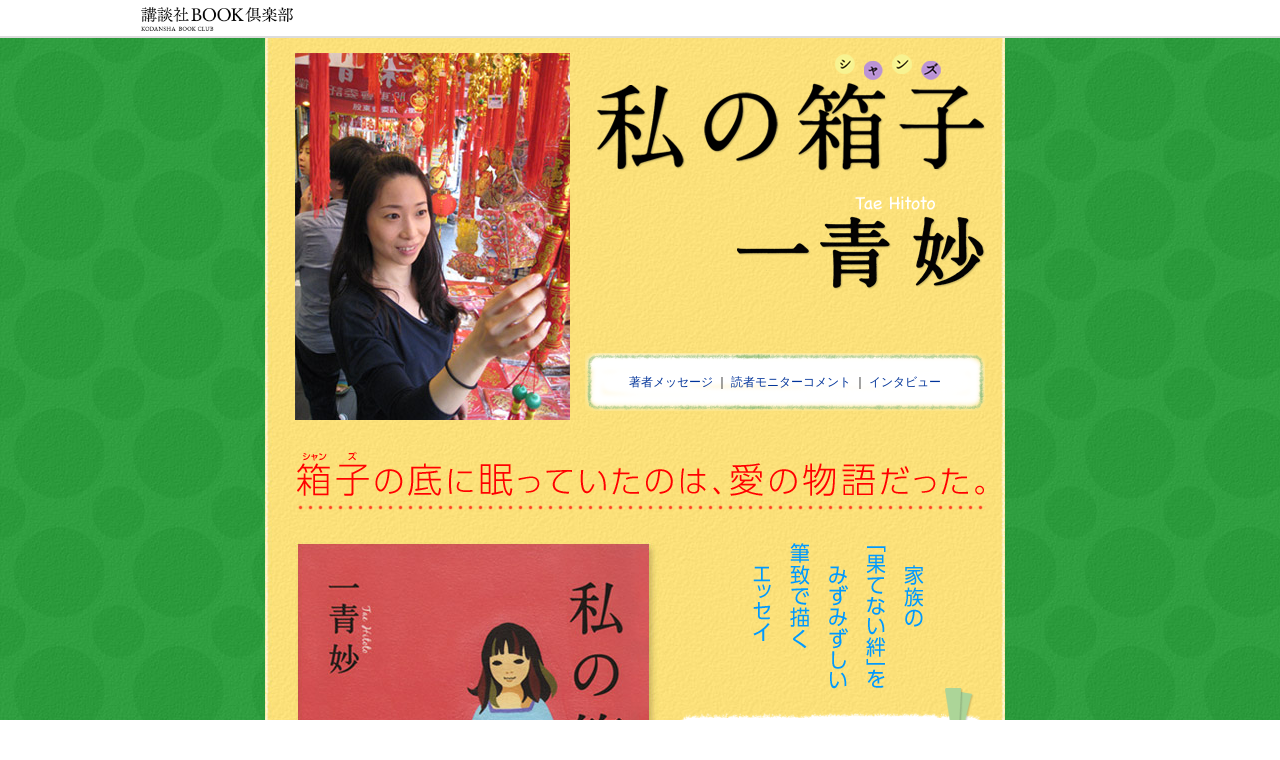

--- FILE ---
content_type: text/html; charset=UTF-8
request_url: http://book-sp.kodansha.co.jp/topics/shangzu/
body_size: 49165
content:
<!DOCTYPE html PUBLIC "-//W3C//DTD XHTML 1.0 Transitional//EN" "http://www.w3.org/TR/xhtml1/DTD/xhtml1-transitional.dtd">
<html xmlns="http://www.w3.org/1999/xhtml" xml:lang="ja" lang="ja" xmlns:fb="http://ogp.me/ns/fb#">
<head>
    <meta http-equiv="Content-Type" content="text/html; charset=UTF-8" />
    <meta http-equiv="X-UA-Compatible" content="IE=edge" />
    <meta http-equiv="Content-Style-Type" content="text/css" />
    <meta name="viewport" content="width=device-width, user-scalable=yes">
    <meta name="format-detection" content="telephone=no" />
    <title>私の箱子　一青妙｜BOOK倶楽部特設サイト｜講談社BOOK倶楽部</title>
    <meta name="description" content="" />
    <meta name="keywords" content="講談社,講談社BOOK倶楽部,ブッククラブ,新刊,文庫,新書,小説,漫画,マンガ,コミック,おもしろくてためになる" />
<link rel="canonical" href="http://book-sp.kodansha.co.jp/topics/shangzu/" />

    	<link rel="stylesheet" type="text/css" href="/content/common/css/bookclub_reset.css" media="all">
	<link rel="stylesheet" type="text/css" href="/content/common/css/bookclub_icon.css" media="all">
	<link rel="stylesheet" type="text/css" href="/content/common/css/bookclub_common_bc_header.css" media="all">
    <link rel="stylesheet" type="text/css" href="/content/common/css/base.css" />
    <script src="https://ajax.googleapis.com/ajax/libs/jquery/3.7.1/jquery.min.js"></script>
    <script type="text/javascript" src="/bc/media/js/bc_bootstrap.js"></script>
    <script type="text/javascript">
    $(document).ready(function(){
        $("#bc_header.bc_common .bc_control-search").on("click", function() {
            $('#bc_header.bc_common .bc_search-group').slideToggle(200);
        });
        $(window).on('load resize',function(){
            if(window.innerWidth >= 640){
                $('#bc_header.bc_common .bc_search-group').removeAttr('style');
            }
        });

        $("#bc_footer a.bc_button_detail").on("click", function(e){
            var s = $(this).attr("data-status");

            if ( s == "close") {
                $(this).parent().parent().find(".bc_m").addClass('bc_open');
                $(this).parent().parent().addClass('bc_opend');
                $(this).attr("data-status", "open");
            }
            else {
                $(this).parent().parent().find(".bc_m").removeClass('bc_open');
                $(this).parent().parent().removeClass('bc_opend');
                $(this).attr("data-status", "close");
            }
            return false;
        });
    });
    </script>

<script type="text/javascript" src="http://img.ak.impact-ad.jp/ch/js/ipsx_webtag.js"></script>
<script type="text/javascript" src="http://img.ak.impact-ad.jp/ch/js/ipsx_responsive.js"></script>
<script type="text/javascript">
window.IPSX.setGeneralSettings({
	host : "as.kd.impact-ad.jp",
	encode : "UTF-8"
});
window.IPSX.initiateResponsiveAdUnit({
adUnits: [
    {
        id : "superbanner_pc",
        site : "BOOKCLUB.TOP",
        area : "SUPER",
        size : "728X90",
        responsive : {
            media_query : "screen and (min-width:769px)",
            load_type : "1st_time_only",
            media_query_disabled : "visible"
        }
    },
    {
        id : "rectangle_sp",
        site : "BOOKCLUB.TOP2",
        area : "RECTANGLE1",
        size : "300X250",
        responsive : {
            media_query : "screen and (max-width:768px)",
            load_type : "1st_time_only",
            media_query_disabled : "hidden"
        }
    },
]});
window.IPSX.loadResponsiveAds();
</script>
<!-- Google tag (gtag.js) -->
<script async src="https://www.googletagmanager.com/gtag/js?id=G-Y8JEXC03W2"></script>
<script>
  window.dataLayer = window.dataLayer || [];
  function gtag(){dataLayer.push(arguments);}
  gtag('js', new Date());

  gtag('config', 'G-Y8JEXC03W2');
</script>

<!-- 20250228 北村 -->
<!-- <script>
  (function(i,s,o,g,r,a,m){i['GoogleAnalyticsObject']=r;i[r]=i[r]||function(){
  (i[r].q=i[r].q||[]).push(arguments)},i[r].l=1*new Date();a=s.createElement(o),
  m=s.getElementsByTagName(o)[0];a.async=1;a.src=g;m.parentNode.insertBefore(a,m)
  })(window,document,'script','https://www.google-analytics.com/analytics.js','ga');

  ga('create', 'UA-52578209-17', 'auto');
  ga('send', 'pageview');

</script> -->



    <base href="https://book-sp.kodansha.co.jp/" />

</head>
<body>
	<div id="bc_header" class="bc_common">
		<p><a href="https://www.kodansha.co.jp/book" target="_blank"><img src="/content/common/img/common_header_bookclub.png" alt="講談社BOOK倶楽部"></a></p>
	</div>
<!DOCTYPE html PUBLIC "-//W3C//DTD XHTML 1.0 Transitional//EN" "http://www.w3.org/TR/xhtml1/DTD/xhtml1-transitional.dtd"> 
<html xmlns="http://www.w3.org/1999/xhtml" xml:lang="ja" lang="ja">


<head>
<meta http-eQ：uiv="Content-Type" content="text/html; charset=UTF-8" />
<title>私の箱子　一青妙</title>


<meta name="description" content="講談社BOOK倶楽部：">
<meta name="keywords" content="講談社,">

<script language="JavaScript">
var isSSIactive = false;
</script>

<!--#include virtual="/common/head/head_0.txt"-->


<!--スクリプトの追加は ここ↓ へ-->
<script language="JavaScript">
<!--

function preload1st() {
if ( isSSIactive == true)
	preload2nd();
}

// -->

</script>

<link rel="stylesheet" href="/content/topics/shangzu/style.css" type="text/css" media="all" />

</head>

<body bgcolor="#FFFFFF" text="#000000" leftmargin="0" topmargin="0" marginwidth="0" marginheight="0" background="/content/topics/shangzu/image/bg_01.jpg">

<!--#include virtual="/common/new_topnavi/topnavi_0.txt"-->


<!--main start-->

<div id="Container">


<div id="Shangzu">

<div id="ShangzuTop">
<div class="Topphoto"></div>

<h1>『私の箱子』著者：一青妙</h1>

<div class="anchor">
<a href="#message">著者メッセージ</a> ｜ <a href="#monitor">読者モニターコメント</a> ｜ <a href="#intv">インタビュー</a>
</div>







<p class="clear /">

</div>
<!--ShangzuTop　ここまで-->

<div id="ShangzuCover">

<h2><img src="/content/topics/shangzu/image/sub_01.gif" width="690" height="62" alt="箱子（シャンズ）の底に眠っていたのは、愛の物語だった。" title="" /></h2>

<div id="Cover_Left"><a href="http://bookclub.kodansha.co.jp/bc2_bc/search_view.jsp?b=2174251">
<img src="/content/topics/shangzu/image/cover.jpg" width="364" height="536" alt="" title="" /></a>
</div>

<div id="Cover_Right">

<div class="Left_SubArea">

<h3>家族の「果てない絆」をみずみずしい筆致で描くエッセイ。</h3>
<h3>台湾人の父と日本人の母、そしてかわいい妹。
四人で暮らした思い出の家を取り壊すとき、
段ボールの中から偶然見つかった「箱子」。
そっと覗き込むと、「家族の記憶」が溢れ出した。
</h3>

</div>
<!--Left_SubArea　ここまで-->

<p class="m10">
<a href="http://bookclub.kodansha.co.jp/bc2_bc/search_view.jsp?b=2174251">『私の箱子』</a><br />
著者： 一青妙<br />
定価：本体1,600円（税別）</p>

<p class="m10">
<a href="http://bookclub.kodansha.co.jp/bc2_bc/bookstorelink.jsp?seihin_cd=2174251" onclick="window.open('http://bookclub.kodansha.co.jp/bc2_bc/bookstorelink.jsp?seihin_cd=$cd', 'book_club_other_page_link', 'width=641,height=610,resizable=yes,scrollbars=yes');" target="book_club_other_page_link"><img src="/content/images/kounyu_bot.gif" BORDER="0" ALT="購入する"></a>
</p>


</div>

<p class="clear /">

</div>
<!--ShangzuCover　ここまで-->

<a name="message"></a>

<div id="ShangzuProfile">

<div class="ShangzuBox">

<div class="shangzubox_top"></div>

<div id="Profile_Left">
<img src="/content/topics/shangzu/image/profile_photo.jpg" width="236" height="312" alt="" title="" />
</div>

<div id="Profile_Right">
【著者メッセージ】知っているようで実はあまり知らないことって、意外に多くありませんか？　私にとっては早くに他界した両親がそうでした。この本は、母が生前残してくれた小さな箱の中から、家族の手紙、昔の写真、母親の日記などが見つかったことをきっかけに、私が子供のころの記憶をたどり、両親について理解しようとして、もがいたプロセスを描いたものです。本を読んで下さった方々が、家族でも両親でも他の何かでも、ご自身の大切な部分をもう一度しっかりと見つめ直すきっかけにしてくれれば、心から嬉しく思います。
</div>

<p class="clear /">

<div id="Profile_Bottom">

<p class="m10"><img src="/content/topics/shangzu/image/profile_title.gif" width="640" height="25" alt="著者プロフィール" title="" /></p>
<p>
一青妙（ひとと・たえ）<br />
父親は台湾人、母親は日本人。父親は台湾五大財閥のひとつである顔家の出身。幼少期は台湾で育ち、11歳から日本で暮らし始める。中学時代に父親を、大学時代に母親を相次いで病気で亡くす。歯科大学を卒業後、歯科医師として働く一方、舞台やドラマを中心に女優業も続けている。本作が自身初のエッセイ。妹は歌手の一青窈。 
</p>

</div>



<div class="shangzubox_bottom"></div>
</div>


</div>
<!--ShangzuCover　ここまで-->


<a name="monitor"></a>

<div id="ShangzuMonitor">

<div class="ShangzuBox">
<div class="shangzubox_top"></div>


<div id="Monitor_txtArea">
<p><img src="/content/topics/shangzu/image/monitor_title.gif" width="640" height="28" alt="読者モニターより、世代を超えた熱い反響が続々と寄せられています!!" title="" /></p>


<p class="Monitor_a">（両親と）一緒にいることができた時間は短かったかもしれないし、決して平穏といえる生活ではなかったようですが、最後の一文をみれば一青妙さんが家族を大事に想っていることは明らかです。生活のなかで家族を意識する場面はなかなかありませんが、読んでいる間は家族が気になっていました。家族を大切にしようと思える一冊です。（10代・男性）
</p>

<p class="Monitor_b">
がんの告知。（父）恵民さんは教えてくれなかったことに対し、深い失望と悲しみ、怒り、裏切られた気持ち、それらが入り混じったなんともいえない心があったのではないでしょうか。だからこそ、（母）かづ枝さんと口を利かなくなったんだと想います。一番信じていた人に、一番最初に事実を伝えてほしかったから。（10代・女性）
</p>
<p class="Monitor_a">台湾という国はよく知らなかった。近くにあるけど遠い、そんなイメージだった。台湾と日本の架け橋のような繋がりを知れた一冊。（20代・女性）
</p>
<p class="Monitor_b">家族の絆というものを本当に感じられた。去年は東日本大震災などもあり、象徴する漢字に「絆」が選ばれた１年だっただけに、いまみんなに読んでほしい、そして絆というものを感じてほしい作品。（20代・男性）
</p>
<p class="Monitor_a">一青妙さんの生まれ育ちは複雑で、そのような劇的な環境に身を置く人は少ないけれど、そのなかでの心の動きようは、多くの人が共感できるものだと思います。愛した人たちのことと、愛された過去の自分のことをわかることで、あらためていまの自分の立ち位置をみつめなおす。それはこれから自分が力強く前に進んでいけることの助けになると思います。（30代・男性）
</p>
<p class="Monitor_b">日本人よりも日本人らしいといわれる台湾人のお父さまは、とても強いけれど弱い一面を持っていらして、苦悩されていたことがよくわかりました。そんなお父さまに嫁がれたお母さまは文化の違い等にも頑張って、お父さまへの愛が本当に深く美しく感じられました。お父さまのルーツを辿る後半は文化の違いや交友関係、台湾と日本の歴史にも関わり、とても興味深く、台湾へ旅してみたくなりました。（30代・女性）
</p>
<p class="Monitor_a">私の両親は健在ですが、数年前に父が病気で手術することになったとき、初めて死を間近に感じました。いまは回復し元気にしていますが、このエッセイを読んであらためて、両親が元気な間にもっと話そう、たまには手紙を書くのもいいかもしれないなと思っています。そんなことに気づかせてくれた、妙さんに感謝です。（30代・女性）
</p>
<p class="Monitor_b">一児の母となった私ですが、新しい家族の絆を深める土台になれるよう、強くありたいと思いました。そして両親に感謝の気持ちを伝えたいと想います。別れを知る前に両親からの愛情をいま一度感謝できたのは、『私の箱子』に出会えたからです。家族だからこそ声に出して「ありがとう」を伝えたい。そんな気持ちになりました。（30代・女性）

<p class="Monitor_a">これはエッセイというよりも小説ではあるまいか。それも、とびきり瑞々しい私小説。いままで読んだことのないタイプのエッセイだった。モニターうんぬん関係なしに、この本は友人たちに薦めたい。きっと私と同じように、感動すると思う。（30代・男性）
</p>
<p class="Monitor_b">父の人生も、母の人生も、そして夫婦としての人生も、辿れば辿るほど、どれほど美しく、尊いものであったか。父と母の尊敬の念が、文章の端々から感じられる「あとがき」を読み、肉体が消えても魂は永遠に心に宿り、ともに生きていけるのだという気がした。（40代・女性）

<p class="Monitor_a">著者のお父さまに関するエピソードを扱った部分がこの作品の白眉です。とくにガンの告知を巡るやりとりは、お互いに相手のことを思っていながらも、さまざまな事情で素直に感情を表現できないことから関係がギクシャクしてくるという、世の中の難しさを痛感させます。それを平明に、かつ淡々と語る著者の姿勢には大変好感が持てます。（40代・男性）
</p>
<p class="Monitor_b">親子関係、絆についてあらためて考えさせられました。とくにお父さまについて冷静な視点からみつめなおしているのがすごいなと思います。筆者のご両親への深い愛情が伝わってきます。また台湾からは震災時に多大な寄付をいただいていたのを知っていましたが、このエッセイを通して日本との関係を学べたのが良かったです。なんだか、とても台湾に行ってみたくなりました。（50代・女性）
</p>
<p class="Monitor_a">父親ががんであるのを告知せず隠しとおした母。真実を知りたいと無言の抵抗を続けた父。壮絶な両親の関係は子どもにとって胸をしめつけられる。名家の後継者としての苦悩やそれに押し潰されまいとして酒に溺れた日々。限られた時間のなかで懸命に家族のことを思っていた父の姿が雄弁ではない書簡からうかがえる。（50代・男性）

<p class="Monitor_b">家族のことを空気のようにあって当たり前という思いは悪くはないけれど、その当たり前は当たり前なんかじゃない。何もしないままでは絆なんか生まれない。家族と呼ばれるから深い絆で結ばれているわけじゃない、違うんだよ、と気づかされる作品でした。多くの方に読んでもらいたいです。（50代・男性）
</p>
<p class="Monitor_a">たくさんの手紙やときを超えた思い出、メッセージが詰まった「箱子（シャンズ）」は、両親が残してくれた最後の、そして最高の贈り物だった。家族を結びつける果てしない絆のすばらしさは永遠です。（60代・男性）

<p class="Monitor_b">何の面識もない読者にとっても、一家の幸せ・不幸せが胸を打ち、我が身に置き換えて考えさせられる一作であった。さらに、その背景をなす日本と台湾との関係についてもほとんど知らなかった自分に気づき、反省をさせられた。この作品を一人でも多くの日本人に読んでもらいたいと、強くおすすめするものである。（70代・男性）
</p>

</div>
<!--MonitertxtArea　ここまで-->

<div class="shangzubox_bottom"></div>
</div>




</div>
<!--ShangzuMonitor　ここまで-->



<a name="intv"></a>
<div id="ShangzuIntv">

<div class="ShangzuBox">
<div class="shangzubox_top"></div>


<div id="Intv_txtArea">

<p><img src="/content/topics/shangzu/image/intv_title.gif" width="640" height="37" alt="著者インタビュー　『私の箱子（シャンズ）』を書き終えて" title="" /></p>

<dl id="HitotoIntv">

<dt>
Q：『私の箱子』は、一青さんにとって初めての著作です。刊行したいま、どのように感じていますか？</dt>
<img src="/content/topics/shangzu/image/intv_photo_02.jpg" width="200" height="301" align="right" alt="" title="" />
<dd>
いまでもちょっと不思議な気持ちです（笑）。どれくらい書けば一冊の本の分量になるだろうというイメージももてないまま、とりあえず思ったことを書き綴っていきましたから。ある場面を少し書いたら、ほかの場面にとんだりと、全体を通してこのエッセイはどうなっていくのか、自分でもわからないような状態もけっこうありました。
</dd>

<dt>
Q：実際に書店でこの本に出会うわけですよね。</dt>
<dd>
初めてうかがった書店で『私の箱子』をみつけたときも不思議な感じでした。二店目、三店目とお邪魔して、とくに新刊コーナーで聞き覚えのある作家の方々の本の中に置いていただいていると恥ずかしい反面、素直に嬉しいなと思います。せっかくだから、多くの方に読んでもらいたいという欲がだんだんでてきました（笑）。</dd>

<dt>
Q：今回発売前のゲラの段階で、講談社BOOK倶楽部を通して読者モニターを募集しました。多くの方々から熱心な感想をいただきましたが、筆者としてどのように思われましたか？</dt>
<dd>
やはり書いたものに関してダイレクトな反応がいただけるのは、ものすごくいい経験になりました。率直にいうと、不安もありました。このエッセイはいわば私の半生記のようなものです。マザー・テレサのような偉業を成し遂げた人物の自伝ならいざ知らず、ふつうに生活しているふつうの人の生い立ちをはたして読んでもらえるのだろうか。自己満足なのではないだろうか。そう迷う気持ちもあったんです。けれども、いただいた感想を読んでいくと、私の書いたものに共感する部分をみつけてくださったり、ご自身の人生の物語を書いてくださったり、また気づかなかった別の見方を教えてくださる方もいて、その発見のひとつひとつに、「あ、書いてもよかったかな」と思えるようになりました。</dd>

<dt>
Q：『私の箱子』は「家族の記憶」が描かれています。それは執筆前から一青さんのなかに温められていたものでしょうか。それとも書きながら思い出していったものでしょうか。</dt>
<dd>
書きながら思い出していきました。「家族の記憶」といっても最初はあまり憶えていないから書けないんじゃないか、と思っていたんですね。ただ、憶えていないなりにも、私のなかにあるおぼろげなものを引き出してきて、その記憶にかかわるものを、たとえば手紙を読んだり、人に話をうかがったりして実際につきあせていきました。そうするうちに「あのときはわからなかったけれど、そうだったのかもしれない」「本当はこんなことがあったのか」という再発見がいくつもありました。このエッセイを書く作業を通して、自分のなかに眠っていた記憶がどんどん掘り起こされて、膨らんでいったように思います。</dd>

<dt>
Q：中学二年生のときにお父さまを、大学二年生のときにお母さまを早くになくされていますね。子どものときにみていたご両親の顔と、大人になってあらためて知るご両親の顔はちがうものでしたか？</dt>
<dd>

まったくちがいますね。とくに父に関しては「やさしい、いいパパだった」というイメージはもちろんありますが、具体的に、「父はどういうやさしさを持っていたのだろうか」とか、「どういうことを考えていたのか」と想像してみたことがなかった、というより、触れることもできなかったわけです。けれど、自分も成長して、いろいろなことがわかってきたぶん、「いまだったらなにを考えていたのかな」というようなことを思うようになりました。以前から親戚や父の友人に教えてもらってはいましたが、彼らが「大人（たいじん）」という父の像はなかなか実感が伴わなかったんです。私にとっての父は、たとえば酔っ払ってお寿司の箱を持って帰ってくるような、幼い頃に抱いたパパのイメージのままでしたから。でもようやく、大きな流れのなかで父・顔恵民がどういう人物だったのかということがわかるようになったと思いますね。母に関しては、ひとつの家族として一番身近な人、としか考えたことがなかったんですが、このエッセイを書いていくうちに、ふつうの親にみえた母がどれほど強い人だったのか、その母がどういうところでは弱かったのかが、わかってきたように思います。</dd>

<dt>
Q：執筆していて楽しかったエピソードはありますか？</dt>
<dd>
父と母の若かった頃の話です。台湾人と日本人、１６歳の年の差があるふたりの出会いが銀座だったということしか、私は知らなかったんです。箱のなかには、海を越えて交わされていた結婚前の父と母の文通が残されていました。あとは、恋愛をして家族になっても、ふつうに口喧嘩もいっぱいしていたこと（笑）。やはり生身の人間といいますか、完璧じゃない部分もたくさんあるんだなと思うと、安心するといいますか、遠かった存在を近くに感じたりすることはありました。</dd>

<dt>
Q：反対に、つらくて書けないということはありましたか？</dt>
<dd>
つらくて書くのをやめるということはありませんでしたが、父のガン告知をめぐって、両親が一言も口をきかなかった時期に母が書いた手記を読んでいると「悲しい」という感情が湧き出てきて、書きながら涙が出てきました。書くことで当時の母のつらさも一緒に体験できたと思いますし、あの頃、中学生だった私の気持ちも一緒に出せたというのはありますね。</dd>

<dt>
Q：「顔家物語」の章では、父方の顔家一族の経営をめぐってのクーデターの経緯がイキイキと描かれています。顔家といえば台湾五大財閥のひとつに挙げられる名家。そのお家騒動をこんなに面白く書いてしまっていいのでしょうか。</dt>
<dd>
<img src="/content/topics/shangzu/image/intv_photo_01.jpg" width="200" height="301" align="left" alt="" title="" />
顔家のほうには怖くてみせていません。正直いってどうみせていいのかも悩んでいるところです（笑）。日本にいる父方の親戚は読みました。けれど、なにもいわれていないです。エピソードのなかで一番出てくる米国帰りのおじのビルは日本語が読めないので、不安感は先延ばしにしていますね。</dd>

<dt>
Q：丁々発止の親族会議のあとで円卓を囲んでみんなで食事をする。そんな光景に台湾特有のおおらかさを感じました。日本では一族が顔を合わせるという機会自体が減っています。</dt>
<dd>
春節の前に台湾に行っていたのですが、その時期の台湾では一族で食事をする機会がいつもより増えるんですね。レストランでは、お孫さんや曾孫さんに腕をひかれてやってきた長老や、赤ちゃんを抱いたお母さんなど、さまざまな世代がずらりと揃ったテーブルをたくさんみかけました。台湾の一族は日本よりも家族が海外にいる率も高いんです。一見ばらばらに散らばっているようにみえて、けれど、いざ集まると結束が固い。強い絆でつながっていると感じますね。</dd>

<dt>
Q：妹さん（歌手の一青窈さん）が読まれて、「お姉ちゃん、ここは私の記憶とちがうよ」というような部分はありましたか？</dt>
<dd>
そういうところはまったくなかったです。妹のほうが私よりずっと幼かったので、逆にこのエッセイを読むことでいままで知らなかったことがわかったり、眠っていた記憶が引き出されたりしたみたいで「よかった」といってくれました。いままで妹とは、面と向かって、父と母についてしゃべったことはおそらくなかったと思います。日常生活で、食卓をはさんでいきなり「ねえ、ママのこと本当はどう思ってた？」なんてあらたまって聞かないですよね。このエッセイを書くことは私たち姉妹にとっても、いい検証となって、いいきかっけになりました。ふたりしかいない姉妹なので、これからも父と母のことや共有できるものは、もっともっと話していきたいと思っています。</dd>

<dt>
Q：あらためてこのエッセイを書くことで発見したものはなんでしょう？</dt>
<dd>
母が私たち姉妹に残してくれた「箱子」には、へその緒、手紙やメモ、写真、私たちが描いた絵や図画工作などたくさんの思い出の品々がありました。人との絆は感覚のなかでつながっていたとしても、ものによってつながることもあると気がつきました。同時に、言葉として次世代に言い伝えることの大切さもあらためて感じました。正直にいうと、日本と台湾の歴史について自分でちゃんと調べて認識したのも今回が初めてだったんですね。台湾には日本の統治時代や、二・二八事件を経験した人々がまだたくさんいらっしゃいます。そういう人たちのお話をきくことの大切さも噛みしめています。</dd>

<dt>
Q：台湾には親日家が多いというイメージがあります。東日本大震災に際して、世界でもっとも多くの義援金を送ってくださったことは記憶に新しいですが。</dt>
<dd>
親日家の若者のことを台湾では「哈日（ハールー）族」といいます。彼らは日本が大好きで、日本のファッション誌を愛読して髪型や服装などを真似て日本人っぽくみせようとしているんです。それは祖父母が日本びいきで日本語を話す様子をみていたりという、彼らの育った環境にも要因があるのかもしれません。台湾ではいま、昔の日本と現在の日本の両方になじみのある世代が社会的に活躍する時期になってきています。東日本大震災に対しても「他人事」ではいられなかった人がたくさんいたのでしょう。いまこうしてつながっている関心が途切れることがないように、身近なところから、日本の文化を台湾に伝えたり、台湾の文化を日本に伝えたりできればと思っています。</dd>

<dt>
Q：今後が楽しみですね。</dt>
<dd>
私のまわりにも台湾は大好きだけれど本当はよく知らないという人が多いんです。たとえば、台湾の人は大の温泉好きで各地にはいい温泉がたくさんあるんですが、日本のガイドブックにはあまり載っていなかったり。私自身、訪れるたびにいろんな発見があるので、今後はそんな台湾の「ふうーん」や「へええ」を自分の言葉で紹介してみたいです。</dd>


</dl>





</div>
<!--MonitertxtArea　ここまで-->

<div class="shangzubox_bottom"></div>
</div>




</div>
<!--ShangzuIntv　ここまで-->








</div>
<!--Shangzu メインバックグラウンドここまで-->

</div>
<!--Container end-->



<!--#include virtual="/common/new_footer/footer_0.txt"-->

</body>
</html>
	<footer id="bc_footer" class="wrapper">
		<div class="inner">
		<div class="clearfix">
			<section>
				<header>文芸・ライトノベル<div class="icon-pluMi spOnly"></div></header>
				<dl class="linkBox acd">
					<dt><span class="icon-arw_a_right"></span>講談社文庫</dt>
					<dd><a href="https://bookclub.kodansha.co.jp/product_list?code=kodanshabunko" target="_blank"><span class="icon-blanklink"></span>既刊一覧</a><a href="https://kodanshabunko.com/" target="_blank"><span class="icon-blanklink"></span>公式サイト</a></dd>
					<dt><span class="icon-arw_a_right"></span>講談社文芸文庫</dt>
					<dd><a href="https://bookclub.kodansha.co.jp/product_list?code=bungei-bunko" target="_blank"><span class="icon-blanklink"></span>既刊一覧</a><a href="https://bungei-bunko.kodansha.co.jp/" target="_blank"><span class="icon-blanklink"></span>公式サイト</a></dd>
					<dt><span class="icon-arw_a_right"></span>講談社ノベルス</dt>
					<dd><a href="https://bookclub.kodansha.co.jp/product_list?code=kodansha-novels" target="_blank"><span class="icon-blanklink"></span>既刊一覧</a><a href="https://kodansha-novels.jp/" target="_blank"><span class="icon-blanklink"></span>公式サイト</a></dd>
					<dt><span class="icon-arw_a_right"></span>講談社タイガ</dt>
					<dd><a href="https://bookclub.kodansha.co.jp/product_list?code=taiga" target="_blank"><span class="icon-blanklink"></span>既刊一覧</a><a href="https://taiga.kodansha.co.jp/" target="_blank"><span class="icon-blanklink"></span>公式サイト</a></dd>
					<dt><span class="icon-arw_a_right"></span>講談社X文庫ホワイトハート</dt>
					<dd><a href="https://bookclub.kodansha.co.jp/product_list?code=wh" target="_blank"><span class="icon-blanklink"></span>既刊一覧</a><a href="https://wh.kodansha.co.jp/" target="_blank"><span class="icon-blanklink"></span>公式サイト</a></dd>
					<dt><span class="icon-arw_a_right"></span>講談社ラノベ文庫</dt>
					<dd><a href="https://kc.kodansha.co.jp/title_list?code=lanove" target="_blank"><span class="icon-blanklink"></span>既刊一覧</a><a href="https://lanove.kodansha.co.jp/" target="_blank"><span class="icon-blanklink"></span>公式サイト</a></dd>
					<dt><span class="icon-arw_a_right"></span>文芸（単行本）</dt>
					<dd><a href="https://bookclub.kodansha.co.jp/product_list?code=bungei" target="_blank"><span class="icon-blanklink"></span>既刊一覧</a></dd>
					<dt><span class="icon-arw_a_right"></span>星海社文庫</dt>
					<dd><a href="https://bookclub.kodansha.co.jp/product_list?code=seikaisha-bunko" target="_blank"><span class="icon-blanklink"></span>既刊一覧</a><a href="https://seikaisha.co.jp/publication-bunko" target="_blank"><span class="icon-blanklink"></span>公式サイト</a></dd>
					<dt><span class="icon-arw_a_right"></span>星海社FICTIONS</dt>
					<dd><a href="https://bookclub.kodansha.co.jp/product_list?code=seikaisha-fictions" target="_blank"><span class="icon-blanklink"></span>既刊一覧</a><a href="https://sai-zen-sen.jp/fictions/" target="_blank"><span class="icon-blanklink"></span>公式サイト</a></dd>
					<dt><span class="icon-arw_a_right"></span>群像</dt>
					<dd><a href="https://gunzou.kodansha.co.jp/" target="_blank"><span class="icon-blanklink"></span>公式サイト</a></dd>
					<dt><span class="icon-arw_a_right"></span>小説現代</dt>
					<dd><a href="https://shousetsu-gendai.kodansha.co.jp/" target="_blank"><span class="icon-blanklink"></span>公式サイト</a></dd>
					<dt><span class="icon-arw_a_right"></span>IN☆POCKET</dt>
					<dd><a href="https://kodanshabunko.com/pocket/" target="_blank"><span class="icon-blanklink"></span>公式サイト</a></dd>
				</dl>
			</section>
			<section>
				<header>ノンフィクション・学芸<div class="icon-pluMi spOnly"></div></header>
				<dl class="linkBox acd">
					<dt><span class="icon-arw_a_right"></span>講談社現代新書</dt>
					<dd><a href="https://bookclub.kodansha.co.jp/product_list?code=gendai-shinsho" target="_blank"><span class="icon-blanklink"></span>既刊一覧</a><a href="https://gendai-shinsho.jp/" target="_blank"><span class="icon-blanklink"></span>公式サイト</a></dd>
					<dt><span class="icon-arw_a_right"></span>ブルーバックス</dt>
					<dd><a href="https://bookclub.kodansha.co.jp/product_list?code=bluebacks" target="_blank"><span class="icon-blanklink"></span>既刊一覧</a><a href="https://bluebacks.kodansha.co.jp/" target="_blank"><span class="icon-blanklink"></span>公式サイト</a></dd>
					<dt><span class="icon-arw_a_right"></span>講談社＋α文庫</dt>
					<dd><a href="https://bookclub.kodansha.co.jp/product_list?code=plusalpha-bunko" target="_blank"><span class="icon-blanklink"></span>既刊一覧</a></dd>
					<dt><span class="icon-arw_a_right"></span>講談社＋α新書</dt>
					<dd><a href="https://bookclub.kodansha.co.jp/product_list?code=plusalpha-shinsho" target="_blank"><span class="icon-blanklink"></span>既刊一覧</a></dd>
					<dt><span class="icon-arw_a_right"></span>講談社学術文庫</dt>
					<dd><a href="https://bookclub.kodansha.co.jp/product_list?code=g-bunko" target="_blank"><span class="icon-blanklink"></span>既刊一覧</a>
					<dt><span class="icon-arw_a_right"></span>講談社選書メチエ</dt>
					<dd><a href="https://bookclub.kodansha.co.jp/product_list?code=s-metier" target="_blank"><span class="icon-blanklink"></span>既刊一覧</a></dd>
					<dt><span class="icon-arw_a_right"></span>講談社サイエンティフィク</dt>
					<dd><a href="https://bookclub.kodansha.co.jp/product_list?code=scientific" target="_blank"><span class="icon-blanklink"></span>既刊一覧</a><a href="https://www.kspub.co.jp/" target="_blank"><span class="icon-blanklink"></span>公式サイト</a></dd>
					<dt><span class="icon-arw_a_right"></span>星海社新書</dt>
					<dd><a href="https://bookclub.kodansha.co.jp/product_list?code=seikaisha-shinsho" target="_blank"><span class="icon-blanklink"></span>既刊一覧</a><a href="https://ji-sedai.jp/book/publication/" target="_blank"><span class="icon-blanklink"></span>公式サイト</a></dd>
					<dt><span class="icon-arw_a_right"></span>読書人の雑誌「本」</dt>
					<dd><a href="https://gendai.media/list/hon/" target="_blank"><span class="icon-blanklink"></span>公式サイト</a></dd>
					<dt><span class="icon-arw_a_right"></span>FRIDAY</dt>
					<dd><a href="https://friday.gold/" target="_blank"><span class="icon-blanklink"></span>公式サイト</a></dd>
					<dt><span class="icon-arw_a_right"></span>現代ビジネス</dt>
					<dd><a href="https://gendai.ismedia.jp/" target="_blank"><span class="icon-blanklink"></span>公式サイト</a></dd>
					<dt><span class="icon-arw_a_right"></span>クーリエ・ジャポン</dt>
					<dd><a href="https://courrier.jp/" target="_blank"><span class="icon-blanklink"></span>公式サイト</a></dd>
					<dt><span class="icon-arw_a_right"></span>FORZA STYLE</dt>
					<dd><a href="https://forzastyle.com/" target="_blank"><span class="icon-blanklink"></span>公式サイト</a></dd>
				</dl>
			</section>
			<section>
				<header>実用・趣味・ファッション<div class="icon-pluMi spOnly"></div></header>
				<dl class="linkBox acd">
					<dt><span class="icon-arw_a_right"></span>健康ライブラリー</dt>
					<dd><a href="https://bookclub.kodansha.co.jp/product_list?code=health-library" target="_blank"><span class="icon-blanklink"></span>既刊一覧</a></dd>
					<dt><span class="icon-arw_a_right"></span>こころライブラリー</dt>
					<dd><a href="https://bookclub.kodansha.co.jp/product_list?code=mental-library" target="_blank"><span class="icon-blanklink"></span>既刊一覧</a></dd>
					<dt><span class="icon-arw_a_right"></span>介護ライブラリー</dt>
					<dd><a href="https://bookclub.kodansha.co.jp/product_list?code=nursing-library" target="_blank"><span class="icon-blanklink"></span>既刊一覧</a></dd>
					<dt><span class="icon-arw_a_right"></span>講談社のお料理BOOK</dt>
					<dd><a href="https://bookclub.kodansha.co.jp/product_list?code=cooking-book" target="_blank"><span class="icon-blanklink"></span>既刊一覧</a></dd>
					<dt><span class="icon-arw_a_right"></span>講談社の実用書</dt>
					<dd><a href="https://bookclub.kodansha.co.jp/product_list?code=how-to-book" target="_blank"><span class="icon-blanklink"></span>既刊一覧</a></dd>
					<dt><span class="icon-arw_a_right"></span>講談社ARTピース</dt>
					<dd><a href="https://bookclub.kodansha.co.jp/product_list?code=art-piece" target="_blank"><span class="icon-blanklink"></span>既刊一覧</a></dd>
					<dt><span class="icon-arw_a_right"></span>ViVi</dt>
					<dd><a href="https://www.vivi.tv/" target="_blank"><span class="icon-blanklink"></span>公式サイト</a></dd>
					<dt><span class="icon-arw_a_right"></span>with</dt>
					<dd><a href="https://withonline.jp/" target="_blank"><span class="icon-blanklink"></span>公式サイト</a></dd>
					<dt><span class="icon-arw_a_right"></span>VOCE</dt>
					<dd><a href="https://i-voce.jp/" target="_blank"><span class="icon-blanklink"></span>公式サイト</a></dd>
					<dt><span class="icon-arw_a_right"></span>FRaU</dt>
					<dd><a href="https://frau.tokyo/" target="_blank"><span class="icon-blanklink"></span>公式サイト</a></dd>
					<dd><a href="https://mi-mollet.com/" target="_blank"><span class="icon-blanklink"></span>公式サイト</a></dd>
					<dt><span class="icon-arw_a_right"></span>Ai</dt>
					<dd><a href="https://esf.nikkei.co.jp/e/event.asp?e=02043" target="_blank"><span class="icon-blanklink"></span>公式サイト</a></dd>
					<dt><span class="icon-arw_a_right"></span>ディズニーファン</dt>
					<dd><a href="http://disneyfan.kodansha.co.jp/" target="_blank"><span class="icon-blanklink"></span>公式サイト</a></dd>
					<dt><span class="icon-arw_a_right"></span>おとなの週末</dt>
					<dd><a href="https://otonano-shumatsu.com/" target="_blank"><span class="icon-blanklink"></span>公式サイト</a></dd>
					<dt><span class="icon-arw_a_right"></span>おとなの週末 お取り寄せ倶楽部</dt>
					<dd><a href="https://otoshu.com/" target="_blank"><span class="icon-blanklink"></span>公式サイト</a></dd>
					<dt><span class="icon-arw_a_right"></span>ゲキサカ</dt>
					<dd><a href="https://web.gekisaka.jp/" target="_blank"><span class="icon-blanklink"></span>公式サイト</a></dd>
					<dt><span class="icon-arw_a_right"></span>Hot-Dog PRESS</dt>
					<dd><a href="https://www.facebook.com/HDP.magazine/" target="_blank"><span class="icon-blanklink"></span>公式サイト</a></dd>
					<dt><span class="icon-arw_a_right"></span>ボンボンTV</dt>
					<dd><a href="https://www.youtube.com/c/bom2tv" target="_blank"><span class="icon-blanklink"></span>公式サイト</a></dd>
				</dl>
			</section>
			<section>
				<header>幼児・児童<div class="icon-pluMi spOnly"></div></header>
				<dl class="linkBox acd">
					<dt><span class="icon-arw_a_right"></span>青い鳥文庫</dt>
					<dd><a href="https://bookclub.kodansha.co.jp/product_list?code=aoitori" target="_blank"><span class="icon-blanklink"></span>既刊一覧</a><a href="https://cocreco.kodansha.co.jp/aoitori/" target="_blank"><span class="icon-blanklink"></span>公式サイト</a></dd>
					<dt><span class="icon-arw_a_right"></span>YA! ENTERTAINMENT</dt>
					<dd><a href="https://bookclub.kodansha.co.jp/product_list?code=ya-enter" target="_blank"><span class="icon-blanklink"></span>既刊一覧</a><a href="http://ya-enter.kodansha.co.jp/" target="_blank"><span class="icon-blanklink"></span>公式サイト</a></dd>
					<dt><span class="icon-arw_a_right"></span>講談社の絵本</dt>
					<dd><a href="https://bookclub.kodansha.co.jp/product_list?code=ehon" target="_blank"><span class="icon-blanklink"></span>既刊一覧</a><a href="https://cocreco.kodansha.co.jp/ehon/" target="_blank"><span class="icon-blanklink"></span>公式サイト</a></dd>
					<dt><span class="icon-arw_a_right"></span>講談社の動く図鑑 MOVE</dt>
					<dd><a href="https://bookclub.kodansha.co.jp/product_list?code=zukan-move" target="_blank"><span class="icon-blanklink"></span>既刊一覧</a><a href="https://cocreco.kodansha.co.jp/move/" target="_blank"><span class="icon-blanklink"></span>公式サイト</a></dd>
					<dt><span class="icon-arw_a_right"></span>げんき</dt>
					<dd><a href="https://bookclub.kodansha.co.jp/product_list?code=genki" target="_blank"><span class="icon-blanklink"></span>既刊一覧</a><a href="https://cocreco.kodansha.co.jp/genki/" target="_blank"><span class="icon-blanklink"></span>公式サイト</a></dd>
					<dt><span class="icon-arw_a_right"></span>おともだち</dt>
					<dd><a href="https://bookclub.kodansha.co.jp/product_list?code=otomodachi" target="_blank"><span class="icon-blanklink"></span>既刊一覧</a><a href="https://cocreco.kodansha.co.jp/anehime/otomodachi/" target="_blank"><span class="icon-blanklink"></span>公式サイト</a></dd>
					<dt><span class="icon-arw_a_right"></span>たのしい幼稚園</dt>
					<dd><a href="https://cocreco.kodansha.co.jp/anehime/yochien/" target="_blank"><span class="icon-blanklink"></span>公式サイト</a></dd>
					<dt><span class="icon-arw_a_right"></span>テレビマガジン</dt>
					<dd><a href="https://cocreco.kodansha.co.jp/telemaga/" target="_blank"><span class="icon-blanklink"></span>公式サイト</a></dd>
					<dt><span class="icon-arw_a_right"></span>NHKのおかあさんといっしょ</dt>
					<dd><a href="https://cocreco.kodansha.co.jp/genki/okaasan/" target="_blank"><span class="icon-blanklink"></span>公式サイト</a></dd>
					<dt><span class="icon-arw_a_right"></span>いないいないばあっ！</dt>
					<dd><a href="https://cocreco.kodansha.co.jp/genki/inaiinai/" target="_blank"><span class="icon-blanklink"></span>公式サイト</a></dd>
					<dt><span class="icon-arw_a_right"></span>コクリコ</dt>
					<dd><a href="https://cocreco.kodansha.co.jp/" target="_blank"><span class="icon-blanklink"></span>公式サイト</a></dd>
				</dl>
			</section>
			<section>
				<header>ご案内<div class="icon-pluMi spOnly"></div></header>
				<dl class="linkBox">
					<!-- アコーディオンが開かず、そのままリンクさせる場合、dtにenableクラスをつけ、dtの中にaタグを書く -->
					<dt class="enable"><a href="https://bookclub.kodansha.co.jp/info" target="_blank"><span class="icon-blanklink"></span>ご利用案内</a></dt>
					<dd><span class="icon-arw_a_right"></span></dd>
					<dt class="enable"><a href="https://bookclub.kodansha.co.jp/user_policy" target="_blank"><span class="icon-blanklink"></span>利用規約</a></dt>
					<dd><span class="icon-arw_a_right"></span></dd>
					<dt class="enable"><a href="https://bookclub.kodansha.co.jp/signup/faq" target="_blank"><span class="icon-blanklink"></span>よくあるご質問</a></dt>
					<dd><span class="icon-arw_a_right"></span></dd>
					<dt class="enable"><a href="https://inquiry.kodansha.co.jp/" target="_blank"><span class="icon-blanklink"></span>お問い合わせ</a></dt>
					<dd><span class="icon-arw_a_right"></span></dd>
					<dt class="enable"><a href="https://www.kodansha.co.jp/privacy/index.html" target="_blank"><span class="icon-blanklink"></span>プライバシーポリシー</a></dt>
					<dd><span class="icon-arw_a_right"></span></dd>
					<dt class="enable"><a href="https://www.kodansha.co.jp/copyright.html" target="_blank"><span class="icon-blanklink"></span>著作権について</a></dt>
					<dd><span class="icon-arw_a_right"></span></dd>
					<dt class="enable"><a href="https://www.kodansha.co.jp/about.html" target="_blank"><span class="icon-blanklink"></span>会社概要</a></dt>
					<dd><span class="icon-arw_a_right"></span></dd>
					<dt class="enable"><a href="https://www.kodansha.co.jp/" target="_blank"><span class="icon-blanklink"></span>講談社ホームページ</a></dt>
					<dd><span class="icon-arw_a_right"></span></dd>
					<dt class="enable"><a href="https://kc.kodansha.co.jp/" target="_blank"><span class="icon-blanklink"></span>講談社コミックプラス</a></dt>
					<dd><span class="icon-arw_a_right"></span></dd>
					<dt class="enable"><a href="https://bookclub.kodansha.co.jp/" target="_blank"><span class="icon-blanklink"></span>講談社BOOK倶楽部</a></dt>
					<dd><span class="icon-arw_a_right"></span></dd>
				</dl>
			</section>
		</div>
		</div>
		
	</footer>

<script src="https://ajax.googleapis.com/ajax/libs/jquery/1.11.3/jquery.min.js"></script>
<script>
$(function(){

	var _width = $(window).width();
	var spNowFlag = false;

	function limit640() {
		_width = $(window).width();
		if(_width <= 640 && spNowFlag == false){
			$(".viewListLink").html('一覧');
			$(".linkBox dt.active").removeClass('active');
			$("footer section dl").hide();
			$(".linkBox dd").show();
			if(!($('.ddAfter').length)){
				$(".linkBox dd").after('<div class="ddAfter"></div>');
			}
			spNowFlag = true;
		}else{
			if (_width > 640 && spNowFlag == true) {
				$(".viewListLink").html('<span class="icon-arw_b_right colGreen"></span>一覧を見る');
				$("footer section header").removeClass('active');
				$("footer section dl").show();
				$(".linkBox dd").hide();
				$(".ddAfter").remove();
				spNowFlag = false;
			}
		}
	}


	
	var timer = false;
	var winWidth = $(window).width();
	var winWidth_resized;

	$(window).on("resize", function(){
		if (timer !== false) {
			clearTimeout(timer);
		}

		timer = setTimeout(function() {
			winWidth_resized = $(window).width();
			if ( winWidth != winWidth_resized ) {
				limit640();
				winWidth = $(window).width();
			}
		}, 200);
	});


	
	$("dl.linkBox.acd").on("click", "dt", function() {
		if ($(this).hasClass('enable') || _width < 641) {
			// 
		} else {
			$("dl.linkBox.acd dd").not($(this).next()).slideUp('fast').prev().removeClass("active");
			$(this).next().slideToggle('fast').end().toggleClass("active");
		}
	});

	$("footer section").on("click", "header", function() {
		if ($(this).hasClass('enable') || _width > 640) {
			// 
		} else {
			$("footer section dl").not($(this).next()).slideUp('fast').prev().removeClass("active");
			$(this).next().slideToggle('fast').end().toggleClass("active");
		}
	});

	limit640();

});
</script>
</body>
</html>

--- FILE ---
content_type: text/css
request_url: http://book-sp.kodansha.co.jp/content/common/css/bookclub_icon.css
body_size: 3373
content:
@font-face {
  font-family: 'icomoon';
  src:    url('fonts/icomoon.eot?a8ut1m');
  src:    url('fonts/icomoon.eot?a8ut1m#iefix') format('embedded-opentype'),
      url('fonts/icomoon.ttf?a8ut1m') format('truetype'),
      url('fonts/icomoon.woff?a8ut1m') format('woff'),
      url('fonts/icomoon.svg?a8ut1m#icomoon') format('svg');
  font-weight: normal;
  font-style: normal;
  font-display: swap; /* 2019.11.20 KD Nunomura */
}

[class^="icon-"], [class*=" icon-"] {
  /* use !important to prevent issues with browser extensions that change fonts */
  font-family: 'icomoon' !important;
  speak: none;
  font-style: normal;
  font-weight: normal;
  font-variant: normal;
  text-transform: none;
  line-height: 1;
  font-display: swap; /* 2019.11.20 KD Nunomura */

  /* Better Font Rendering =========== */
  -webkit-font-smoothing: antialiased;
  -moz-osx-font-smoothing: grayscale;
}

.icon-arw_a_left_bold:before {
  content: "\e92d";
}
.icon-arw_a_right_bold:before {
  content: "\e92e";
}
.icon-arw_b_up:before {
  content: "\e92b";
}
.icon-arw_b_down:before {
  content: "\e92c";
}
.icon-blanklink_circle:before {
  content: "\e92a";
}
.icon-twitter_circle2:before {
  content: "\e926";
}
.icon-mail_circle2:before {
  content: "\e927";
}
.icon-book_circle2:before {
  content: "\e928";
}

.icon-gift_circle2:before {
  content: "\e99f";
}

.icon-user_circle2:before {
  content: "\e971";
}

.icon-thumb_up:before {
  content: "\e929";
}
.icon-fb_circle2:before {
  content: "\e925";
}
.icon-arw_a_left_mini:before {
  content: "\e921";
}
.icon-arw_a_right_mini:before {
  content: "\e922";
}
.icon-app:before {
  content: "\e91f";
}
.icon-tablet:before {
  content: "\e920";
}
.icon-pnkz_arw:before {
  content: "\e924";
}
.icon-triangle:before {
  content: "\e91c";
}
.icon-hamburger:before {
  content: "\e91d";
}
.icon-arw_a_down:before {
  content: "\e91a";
}
.icon-arw_a_up:before {
  content: "\e91b";
}
.icon-close_circle:before {
  content: "\e923";
}
.icon-clip:before {
  content: "\e91e";
}
.icon-minus:before {
  content: "\e900";
}
.icon-arw_a_left:before {
  content: "\e901";
}
.icon-arw_a_right:before {
  content: "\e902";
}
.icon-arw_b_left:before {
  content: "\e903";
}
.icon-arw_b_right:before {
  content: "\e904";
}
.icon-blanklink:before {
  content: "\e905";
}
.icon-book_circle:before {
  content: "\e906";
}
.icon-book_ol:before {
  content: "\e907";
}
.icon-book:before {
  content: "\e908";
}
.icon-books:before {
  content: "\e909";
}
.icon-calendar:before {
  content: "\e90a";
}
.icon-circle_star:before {
  content: "\e90b";
}
.icon-fb_circle:before {
  content: "\e90c";
}
.icon-fb:before {
  content: "\e90d";
}
.icon-fukidashi:before {
  content: "\e90e";
}
.icon-mail_circle:before {
  content: "\e90f";
}
.icon-mail:before {
  content: "\e910";
}
.icon-movie:before {
  content: "\e911";
}
.icon-pen:before {
  content: "\e912";
}
.icon-plus:before {
  content: "\e913";
}
.icon-present_b:before {
  content: "\e914";
}
.icon-present:before {
  content: "\e915";
}
.icon-rss:before {
  content: "\e916";
}
.icon-search:before {
  content: "\e917";
}
.icon-twitter_circle:before {
  content: "\e918";
}
.icon-twitter:before {
  content: "\e919";
}


--- FILE ---
content_type: text/css
request_url: http://book-sp.kodansha.co.jp/content/common/css/bookclub_common_bc_header.css
body_size: 6063
content:
@charset 'utf-8';
@import url(https://fonts.googleapis.com/earlyaccess/notosansjp.css);
/*
--------------------------------------------------------------------
#bc_header
--------------------------------------------------------------------
*/
#bc_header {
	padding:6px 0;
	background:#ffffff;
	border-bottom:2px solid #dcdcdc;
}
#bc_header p {
	max-width: 1000px;
	margin:0 auto;
}
#bc_header p a {
	width:154px;
	height:24px;
	display:block;
}
#bc_header p a img {
	width:100%
}
@media only screen and (max-width: 640px){
	#bc_header {
		padding:7px;
		background:#ffffff;
		border-bottom:1px solid #dcdcdc;
	}
	#bc_header p {
		max-width: 100%;
		margin:0;
	}
	#bc_header p a {
		width:38.75%;
		height:auto;
	}
}

/*
--------------------------------------------------------------------
#bc_footer
--------------------------------------------------------------------
*/
#bc_footer {
	background: #2d2d2d;
	color: #959595;
	padding-top:30px;
	font-family: 'Noto Sans JP', serif;
	font-size: 12px;
	line-height: 1.5;
}
#bc_footer * {
	box-sizing: border-box;
}
#bc_footer [class^="icon-"], #bc_footer [class*=" icon-"] {
	margin-right: 5px;
	margin-top: -1px;
	display: inline-block;
	transform: rotate(0.05deg);
}
#bc_footer a {
	text-decoration: none;
}
#bc_footer .spOnly {
    display: none !important;
}
#bc_footer .inner {
	max-width: 1100px;
	margin: 0 auto;
}
#bc_footer section {
	width: 203px;
	margin: 0 20px 30px 0;
	float: left;
}
#bc_footer section:last-child {
	width: 208px;
	margin-right: 0;
}
#bc_footer section header {
	margin-bottom: 10px;
	padding-bottom: 5px;
	font-size: 14px;
	color: #fff;
	border-bottom: 1px solid #464646;
	position: relative;
}
#bc_footer section header .icon-pluMi:after {
	content: "\e913";
	position: absolute;
	right: 10px;
	top: 50%;
	width: 1em;
	height: 1em;
	background: #fff;
	color: #3c3c3c;
	margin-top: -1.1em;
	padding: 0.7em;
	font-size: 12px;
	-moz-border-radius: 50%;
	-webkit-border-radius: 50%;
	border-radius: 50%;
}
#bc_footer section header.active .icon-pluMi:after {
	content: "\e900";
}
#bc_footer section .linkBox {
	padding-left: 16px;
}
#bc_footer section .linkBox dt {
	margin-bottom: 5px;
	cursor: pointer;
	font-size: 12px;
	text-indent: -1em;
}
#bc_footer section .linkBox dt.enable + dd {
	width: 7%;
	padding: 15px 10px 15px 0;
}
#bc_footer section .linkBox dt.active, #bc_footer section .linkBox dt:hover {
	color: #fff;
}
#bc_footer section .linkBox dt .icon-arw_b_right {
	font-size: 18px;
	vertical-align: middle;
	display: inline-block;
}
#bc_footer section .linkBox dt span {
	font-size: 7px;
	vertical-align: middle;
}
#bc_footer section .linkBox dt a {
	color: #959595;
}
#bc_footer section .linkBox dt a:hover {
	color: #fff !important;
	text-decoration: none;
}
#bc_footer section .linkBox dd {
	font-size: 12px;
	display: none;
	margin-bottom: 5px;
}
#bc_footer section .linkBox dd a {
	padding: 5px 10px;
	display: inline-block;
	font-size: 11px;
	color: #fff;
	-moz-border-radius: 5px;
	-webkit-border-radius: 5px;
	border-radius: 5px;
	background: #212121;
}
#bc_footer section .linkBox dd a:last-child {
	margin-left: 5px;
}
#bc_footer section .linkBox dd a [class^="icon-"], #bc_footer section .linkBox dd a [class*=" icon-"] {
	margin-right: 10px;
	font-size: 7px;
	vertical-align: middle;
}
#bc_footer section .linkBox dd a:hover {
	text-decoration: none;
	color: #fff !important;
	filter: progid:DXImageTransform.Microsoft.Alpha(Opacity=70);
	opacity: 0.7;
}
#bc_footer section .linkBox .ddAfter {
	width: 100%;
	margin-bottom: 1px;
	padding-bottom: 1px;
	border-bottom: 1px solid #464646;
	clear: both;
}
#bc_footer #copy {
	padding: 20px 0;
	text-align: center;
	color: #fff;
	font-size: 12px;
	border-top: 1px solid #464646;
}
#bc_footer .clearfix {
	display: block;
	min-height: 1%;
}
#bc_footer .clearfix:after {
	clear: both;
	content: ".";
	display: block;
	height: 0;
	visibility: hidden;
}
* html #bc_footer .clearfix {
	height: 1%;
	/*\*/
	   /*/
	height: auto;
	overflow: hidden;
	/**/
}
@media screen and (max-width: 1100px) {
	#bc_footer {
		width: 1100px !important;
	}
}
@media screen and (max-width: 640px) {
	#bc_footer {
		width: 100% !important;
		padding: 0 !important;
	}
	#bc_footer .spOnly {
		display: inherit !important;
	}
	#bc_footer .inner {
		width: 100%;
	}
	#bc_footer section {
		width: 100% !important;
		margin: 0;
		float: none;
	}
	#bc_footer section header {
		margin-bottom: 0;
		padding: 15px 10px;
		font-size: 13px;
		background: #3c3c3c;
	}
	#bc_footer section header .icon-pluMi:after {
		margin-top: -23px;
	}
	#bc_footer section .linkBox {
		margin: 0;
		padding-left: 0;
	}
	#bc_footer section .linkBox dt {
		width: 48%;
		color: #fff;
		display: inline-block;
		float: left;
		margin-bottom: 0;
		font-size: 11px;
		text-indent: 0;
		padding: 15px 0 15px 15px;
	}
	#bc_footer section .linkBox dt.twoLine {
		line-height: 1.3;
		padding-top: 9px;
		padding-bottom: 9px;
	}
	#bc_footer section .linkBox dt.enable {
		width: 92%;
	}
	#bc_footer section .linkBox dt .icon-arw_b_right {
		display: none;
	}
	#bc_footer section .linkBox dt span.icon-arw_a_right {
		display: none;
	}
	#bc_footer section .linkBox dt a {
		display: block;
		color: #fff;
	}
	#bc_footer section .linkBox dd {
		width: 52%;
		display: inline-block;
		padding: 7px 15px 7px 0;
		margin: 0;
		float: right;
		text-align: right;
	}
	#bc_footer section .linkBox dd a [class^="icon-"], #bc_footer section .linkBox dd a [class*=" icon-"] {
		top: 50%;
		margin-top: -2px;
		margin-right: 3px;
		font-size: 7px;
		position: absolute;
		right: 0;
		font-weight: bold;
	}
	#bc_footer section .linkBox dd a {
		padding: 8px 15px 8px 7px;
		font-size: 11px;
		position: relative;
	}
	#bc_footer #copy {
		border-top: none;
		padding: 20px 0;
		font-size: 10px;
	}
}

--- FILE ---
content_type: text/css
request_url: http://book-sp.kodansha.co.jp/content/common/css/base.css
body_size: 7115
content:
@charset "Shift_JIS";
/* CSS Document */


/* ▼スタイル初期化*/

body {
	margin:0;
	padding:0;
	font-size:small;
	font-family:"ヒラギノ角ゴ Pro W3", "Hiragino Kaku Gothic Pro", "メイリオ" , Meiryo, "ＭＳ ゴシック", "ＭＳ Ｐゴシック", sans-serif,Osaka ;
/*	text-align:center;*/
}


td{
line-height:120%;
}


div,p,form,fieldset,input,textarea,
dl,dt,dd,ul,li,
h1,h2,h3,h4,h5,h6,

embed,object,img{
margin: 0;
padding: 0;
}


img{
border:0;
}




/*///////////////////////// 
▼2010.11.01新ヘッダフッタ用ID▼
////////////////////////////////*/
#BCMainContentsArea{
text-align:left;
}


/*-----------------------------------ヘッダー------------------------------------------*/

#BCHeader{
width:100%;
background-color:#fff;
}

#BCHeaderArea{
width:740px;
height:40px;
margin:0 auto;
text-align:left;
}


#BCHeaderTitle{
float:left;
position:relative;
top:15px;
}


#BCHeadBnr{
float:left;
position:relative;
top:5px;
left:50px;
}



#BCHeader ul#BCHeadMenu{
position:relative;
top:25px;
float:right;
list-style-type:none;
}


#BCHeader ul#BCHeadMenu li{
font-size:11px;
height:11px;
line-height:11px;
float:left;
padding:0 10px 0 12px;
background-image:url(/content/system_resource/topnavi/header_sankaku.gif);
background-repeat:no-repeat;
}



#BCHeader a:link{
color:#333;
text-decoration:none;
}

#BCHeader a:visited{
color:#333;
text-decoration:none;
}

#BCHeader a:hover{
color:#333;
text-decoration:underline;
}


/*-----------------------------------グローバルナビエリア------------------------------------------*/



#BCHeaderBgArea{
width:100%;
height:40px;
background-image:url(/content/system_resource/topnavi/header_bg.gif);
background-repeat:repeat-x;
clear:both;
}


#BCGnaviArea{
width:740px;
margin:0 auto;
}

#BCGnaviArea ul#BCGnavi{
list-style-type:none;
float:left;
}


#BCGnaviArea ul#BCGnavi li{
margin:2px 0;
float:left;
}

/*//////////////////【ナビ　書籍】//////////////////*/

#BCGnaviArea ul#BCGnavi li.Books a{
display:block;
width:52px;
height:31px;
background-image:url(/content/system_resource/topnavi/navi_books.gif);
background-repeat:no-repeat;
text-indent:-9999px;
overflow:hidden;
}

#BCGnaviArea ul#BCGnavi li.Books a:visited{
background-image:url(/content/system_resource/topnavi/navi_books.gif);
background-repeat:no-repeat;
}

#BCGnaviArea ul#BCGnavi li.Books a:hover{
background-image:url(/content/system_resource/topnavi/navi_books.gif);
background-repeat:no-repeat;
background-position:0 -31px;
}

/*//////////////////【ナビ　コミックス】//////////////////*/

#BCGnaviArea ul#BCGnavi li.Comics a{
display:block;
width:67px;
height:31px;
background-image:url(/content/system_resource/topnavi/navi_comics.gif);
background-repeat:no-repeat;
text-indent:-9999px;
overflow:hidden;
}

#BCGnaviArea ul#BCGnavi li.Comics a:visited{
background-image:url(/content/system_resource/topnavi/navi_comics.gif);
background-repeat:no-repeat;
}

#BCGnaviArea ul#BCGnavi li.Comics a:hover{
background-image:url(/content/system_resource/topnavi/navi_comics.gif);
background-repeat:no-repeat;
background-position:0 -31px;
}



/*//////////////////【ナビ　雑誌】//////////////////*/

#BCGnaviArea ul#BCGnavi li.Magazines a{
display:block;
width:53px;
height:31px;
background-image:url(/content/system_resource/topnavi/navi_magazines.gif);
background-repeat:no-repeat;
text-indent:-9999px;
overflow:hidden;
}

#BCGnaviArea ul#BCGnavi li.Magazines a:visited{
background-image:url(/content/system_resource/topnavi/navi_magazines.gif);
background-repeat:no-repeat;
}

#BCGnaviArea ul#BCGnavi li.Magazines a:hover{
background-image:url(/content/system_resource/topnavi/navi_magazines.gif);
background-repeat:no-repeat;
background-position:0 -31px;
}

/*//////////////////【ナビ　DVD】

#BCGnaviArea ul#BCGnavi li.Dvd a{
display:block;
width:53px;
height:31px;
background-image:url(/content/system_resource/topnavi/navi_dvd.gif);
background-repeat:no-repeat;
text-indent:-9999px;
overflow:hidden;
}

#BCGnaviArea ul#BCGnavi li.Dvd a:visited{
background-image:url(/content/system_resource/topnavi/navi_dvd.gif);
background-repeat:no-repeat;
}

#BCGnaviArea ul#BCGnavi li.Dvd a:hover{
background-image:url(/content/system_resource/topnavi/navi_dvd.gif);
background-repeat:no-repeat;
background-position:0 -31px;
}
//////////////////*/




/*-----------------------------------検索エリア------------------------------------------*/

#BCSearchArea{
float:right;
height:30px;
}

#BCSearchArea td{
line-height:30px;
padding-left:5px;
}

#BCSearchArea input,#BCSearchArea select,#BCSearchArea option{
font-size:11px;
}



/*--------------------------------フッター-------------------------------------------*/
#BCFooter{
margin-top:10px;
width:100%;
border-top:2px solid #4377a4;
background-color:#fff;
}

#BCFooter #footer_txt{
width:740px;
margin:0 auto;
font-size:10px;
color:#333;
text-align:right;
padding:10px 0;
}

#BCFooter a:link{
color:#333;
text-decoration:none;
}

#BCFooter a:visited{
color:#333;
text-decoration:none;
}

#BCFooter a:hover{
color:#333;
text-decoration:underline;
}




/*///////////////////////// //////////////// 
▼2010.11.01新ヘッダフッタ用ID　ここまで▼
//////////////////////////////////////////// ////*/













/* ▼リンク*/

a:link {
text-decoration: none; color:#039;
} 
a:visited{
text-decoration: none;  color:#939;
} 
a:active{
text-decoration: underline;  color:#039;
} 
a:hover{
text-decoration:underline; color:#039;
} 

a.white:link{
text-decoration: none; color:#ffffff;
} 
a.white:visited{
text-decoration: none;  color:#ffffff;
} 
a.white:active{
text-decoration: underline;  color:#ffffff;
} 
a.white:hover{
text-decoration:underline; color:#ffffff;
} 



/* ▼フォントサイズ*/

.size3{
font-size:10px;
}
.size4{
font-size:12px;
}
.size5{
font-size:14px;
}
.size6{
font-size:16px;
}


/* ▼マージン*/
.m10{
margin-bottom:10px;
}

.m20{
margin-bottom:20px;
}

.m30{
margin-bottom:30px;
}



/* ▼フォントカラー*/

/* グレー666 */

.gray_666_size3{
font-size:10px;
color:#666666;
}

.gray_666_size4{
font-size:12px;
color:#666666;
}

.gray_666_size5{
font-size:12px;
color:#666666;
}

/* ホワイトfff */

.white_fff_size3{
font-size:10px;
color:#ffffff;
}

.white_fff_size4{
font-size:12px;
color:#ffffff;
}

.white_fff_size5{
font-size:14px;
color:#ffffff;
}

.white_fff_size6{
font-size:16px;
color:#ffffff;
}




.magalink{
font-size:11px;
}




/* ▼テーブル類*/

table.gray_ccc{
background-color:#fff;
border:1px solid #ccc;
padding:10px;
margin:20px 0 20px 0;
}

table.gray_999{
background-color:#fff;
border:1px solid #999;
padding:10px;
margin:20px 0 20px 0;
}

/*///////////////////////// 
▼新刊リスト・試し読み・既刊リスト・検索　表紙画像用▼
////////////////////////////////*/

.list_cover a img{
border:1px solid #999;
display:block;
}

.list_cover a:link img,
.list_cover a:visited img,
.list_cover a:hover img{
border:1px solid #999;
}


/*///////////////////////// 
▼詳細ページ表紙画像用▼
////////////////////////////////*/
.search_cover img{
border:1px solid #999;
}

.search_cover a img{
border:1px solid #999;
display:block;
}

.search_cover a:link img,
.search_cover a:visited img,
.search_cover a:hover img{
border:1px solid #999;
}




--- FILE ---
content_type: text/css
request_url: https://book-sp.kodansha.co.jp/content/topics/shangzu/style.css
body_size: 2805
content:
@charset "Shift_JIS";
/* CSS Document */



body{
margin:0;
padding:0;
}

img{
border:0;
}

p,h1,h2,h3,h4,h5,ul,li{
margin:0;
padding:0;
}

.clear{
clear:both;
}

#Container{
background-image:url(image/bg01.jpg);
background-repeat:repeat;
}

#Shangzu{
width:690px;
margin:0 auto 20px;
padding:15px 30px;
line-height:1.5em;
background-image:url(image/bg02.jpg);
background-repeat:repeat-y;
}

#ShangzuTop{
width:690px;
margin-bottom:30px;
}

#ShangzuTop h1{
width:390px;
height:240px;
background-image:url(image/title.gif);
background-repeat:no-repeat;
text-indent:-9999px;
float:right;
}

#ShangzuTop .anchor{
width:400px;
height:58px;
background-image:url(image/anchor_bg.gif);
background-repeat:no-repeat;
font-size:12px;
line-height:58px;
text-align:center;
float:right;
margin:60px 0 0 0;
}

#ShangzuTop .Topphoto{
width:275px;
height:367px;
background-image:url(image/top_photo.jpg);
background-repeat:no-repeat;
float:left;
}


#ShangzuCover{
width:690px;
margin-bottom:30px;
}

#ShangzuCover h2{
margin-bottom:30px;
}


#ShangzuCover #Cover_Left{
width:370px;
float:left;
}

#ShangzuCover #Cover_Right{
width:310px;
float:right;
}

#ShangzuCover .Left_SubArea{
width:310px;
height:390px;
background-image:url(image/sub_02.gif);
background-repeat:no-repeat;
margin-bottom:20px;
}

#ShangzuCover .Left_SubArea h3{
text-indent:-9999px;
}

#ShangzuProfile{
width:690px;
margin-bottom:30px;
}

.ShangzuBox{
width:690px;
background-image:url(image/box_bg.gif);
background-repeat:repeat-y;
}

.ShangzuBox .shangzubox_top{
width:690px;
height:67px;
background-image:url(image/box_top.gif);
background-repeat:no-repeat;
}

.ShangzuBox .shangzubox_bottom{
width:690px;
height:30px;
background-image:url(image/box_bottom.gif);
background-repeat:no-repeat;
}


#ShangzuProfile #Profile_Left{
width:240px;
float:left;
display:inline;
margin:0 0 0 25px;
}

#ShangzuProfile #Profile_Right{
width:390px;
height:295px;
background-image:url(image/message_txt.gif);
background-repeat:no-repeat;
text-indent:-9999px;
float:right;
display:inline;
margin:0 25px 0 0;
}


#ShangzuProfile #Profile_Bottom{
width:640px;
margin:20px auto 0;
}


#ShangzuMonitor{
width:690px;
margin-bottom:30px;
}

#ShangzuMonitor #Monitor_txtArea{
width:640px;
margin:0 auto;
}

#ShangzuMonitor #Monitor_txtArea .Monitor_a{
width:620px;
padding:9px;
border:1px solid #bfd8c3;
background-color:#ebf4ec;
margin-top:15px;
}

#ShangzuMonitor #Monitor_txtArea .Monitor_b{
width:620px;
padding:9px;
border:1px solid #b5c8d5;
background-color:#ebf1f4;
margin-top:15px;
}



#ShangzuIntv{
width:690px;
margin-bottom:30px;
}

#ShangzuIntv #Intv_txtArea{
width:640px;
margin:0 auto;
}
#ShangzuIntv dl#HitotoIntv{
margin-top:15px;
}

#ShangzuIntv #Intv_txtArea dt{
font-weight:bold;
margin-bottom:10px;
color:#b73637;
}
#ShangzuIntv #Intv_txtArea dd{
margin:0 0 15px 0;
}

#ShangzuIntv #Intv_txtArea img{
padding:5px;
}